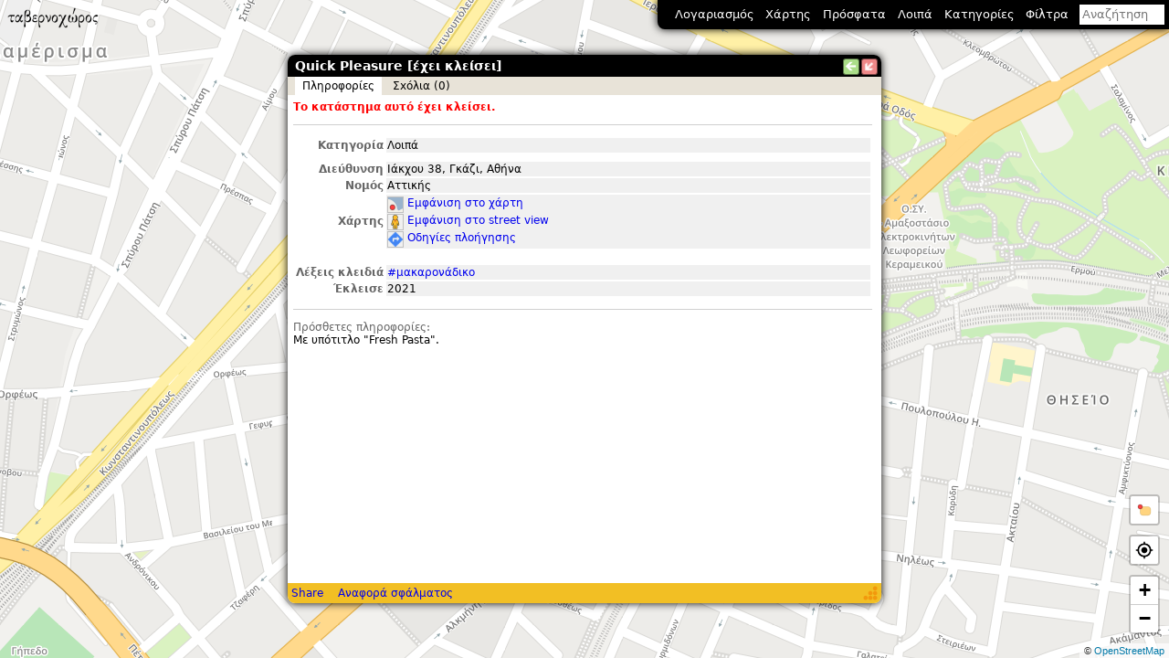

--- FILE ---
content_type: text/html; charset=utf-8
request_url: https://www.tavernoxoros.gr/?p=t45188
body_size: 6789
content:
<!DOCTYPE html PUBLIC "-//W3C//DTD XHTML 1.1//EN" "http://www.w3.org/TR/xhtml11/DTD/xhtml11.dtd">
<html xmlns="http://www.w3.org/1999/xhtml">
	<head>
		<meta charset="utf-8"/>
		<meta name="viewport" content="width=device-width, initial-scale=1, user-scalable=no" />
		<meta name="keywords" content="ταβέρνα, ταβέρνες, εστιατόρια, ψαροταβέρνες, γυράδικα, γύρος, σουβλάκι, καντίνα, βρώμικο, μπουγάτσα, πατσάς, σουτζουκάκι, κοντοσούβλι, pizza, gourmet, φαγητό, αλητεία, Θεσσαλονίκη, χάρτης, κριτικές"/>
		<title>Quick Pleasure [έχει κλείσει] • ταβερνοχώρος</title>
		<meta name="description" content="Λοιπά • Ιάκχου 38, Γκάζι, Αθήνα • Με υπότιτλο &quot;Fresh Pasta&quot;."/>
		<meta property="og:image" content="graphics/fork_knife-256.png"/>
		<link rel="manifest" href="/action/manifest"/>
		<link rel="search" type="application/opensearchdescription+xml" title="ταβερνοχώρος" href="/action/opensearch"/>
		<meta name="theme-color" content="#000"/>
		<meta name="apple-mobile-web-app-capable" content="yes">
		<link rel="apple-touch-icon-precomposed" href="graphics/fork_knife-128.png">
		<meta name="msapplication-TileImage" content="graphics/fork_knife-256.png">
		<meta name="format-detection" content="telephone=no">
		
		<link rel="stylesheet" href="tx.css"/>
		<style id="req-style">[data-req],[data-req2]{display:none!important}</style>
		<script>
			initial_title="ταβερνοχώρος";
			_user_entry_status_values=[{"id":0,"name":"Δεν έχω άποψη"},{"id":1,"name":"Έχω πάει + θέλω να ξαναπάω"},{"id":2,"name":"Έχω πάει + θα μπορούσα να ξαναπάω"},{"id":3,"name":"Έχω πάει + δεν θα ξαναπάω"},{"id":4,"name":"Δεν έχω πάει + θέλω να πάω"},{"id":5,"name":"Δεν έχω πάει + θα μπορούσα να πάω"},{"id":6,"name":"Δεν έχω πάει + δεν θέλω να πάω"}];
			google_api_key="AIzaSyA-u5PP-M1W2QD9k_8zuN2Sd8fCKrsFG0s";
			google_oauth2_client_id="1035290190391-rmsb498njn00kugprf5k2lvgpc4m2i52.apps.googleusercontent.com";
			facebook_app_id="1998729493673754";
			sid="RA5kdwQKwqSl+7/aQStjCSQI";
			is_mobile=false;
		</script>
		<script src="txlib.js" defer="defer"></script>
		<script src="tx.js" defer="defer"></script>
		<link rel="prefetch" href="graphics/external-link-2x.png"/>
		<link rel="prefetch" href="graphics/external-link-mailto.png"/>
		<link rel="prefetch" href="graphics/icons2-2x.png"/>
		<link rel="prefetch" href="graphics/directions-2x.png"/>
		<link rel="prefetch" href="graphics/map-2x.png"/>
		<link rel="prefetch" href="graphics/street_view_scout5-2x.png"/>
		<link rel="prefetch" href="graphics/img-overlay-2-2x.png"/>

	</head>
	<body data-loggedin="0">
		<noscript>
			<div class="fullscreen" style="background-color:#ffffff; z-index:32;">
				Η ιστοσελίδα αυτή χρησιμοποιεί JavaScript που δεν υποστηρίζεται από τον browser σας ή έχετε απενεργοποιήσει τη σχετική επιλογή.
				<div style="margin:2ex 0;">
	Υποστηρίζονται οι παρακάτω εκδόσεις των browser ή νεότερες:
	<ul style="margin:0px; padding-left:1em; list-style-position:inside;">
		<li>Firefox (τελευταία έκδοση)</li>
		<li>Google Chrome (τελευταία έκδοση)</li>
		<li>Microsoft Edge (τελευταία έκδοση)</li>
		<li>Safari 11</li>
	</ul>
	Προτείνεται η χρήση του <a rel="noopener" href="https://www.mozilla.com/firefox/">Firefox</a>.<br/>
	Εναλλακτικά, μπορείτε να πλοηγηθείτε στην ιστοσελίδα μέσω της <a href="?js=0">ελαφριάς έκδοσης</a>.
</div>

				JavaScript must be enabled in order to use this website.
			</div>
		</noscript>
		<div id="splash" class="loading-page" style="background-color:#fff; z-index:16;"></div>
		<div id="audio-note-bar">
			<div class="status-icon"><span class="mic"></span><span class="loading"></span></div>
			<div class="text">
				<span class="time"></span>
				<span class="msg"></span>
			</div>
			<button class="cancel"></button>
			<button class="pause"></button>
			<button class="stop"></button>
		</div>
		<div id="mainpane">
			<div class="map-pane">
				<div id="map" class="noselection fullscreen"></div>
				<div class="txlogo"></div>
				
				<div class="choose-loc-on-map">
					<div class="frame">
						<div class="msg">Επίλεξε την τοποθεσία του καταστήματος στο χάρτη</div>
						<div class="buttons">
							<a class="btn-cancel">Άκυρο</a>
							<button class="btn-ok">Εντάξει</button>
						</div>
					</div>
				</div>
				<div class="marker-center"></div>
			</div>
			<div id="infobox" class="busy">
				<div id="infoboxh">
					<div id="infoboxt" class="noselection"><span class="title"></span></div>
					<div id="button_l" class="button" title="Μετάβαση στη προηγούμενη σελίδα" onclick="history.back()"></div>
					<div id="button_x" class="button" title="Ελαχιστοποίηση" onclick="tx.infobox_minimize()"></div>
				</div>
				<div id="infoboxm">
					<div id="infoboxc"></div>
					<div class="loading-page"></div>
				</div>
				<div id="infoboxs">
					<div class="buttons">
						<a class="share-permalink-btn">Share</a>
						<a id="report_error" rel="nofollow" onclick="return false">Αναφορά σφάλματος</a>
					</div>
					<div id="infoboxse" class="noselection"></div>
				</div>
				<div id="infoboxo" class="fullscreen blank"></div>
			</div>
			<div id="main_menu" class="noselection">
				<div id="menu_userT" class="menu_target"><span class="user">Λογαριασμός</span><span class="username user-white"></span><span data-counter="total" data-count="0"></span></div>
				<div id="menu_mapTypeT" class="menu_target">Χάρτης</div>
				<div id="menu_recentT" class="menu_target">Πρόσφατα</div>
				<div id="menu_loipaT" class="menu_target">Λοιπά</div>
				<div id="menu_categoriesT" class="menu_target">Κατηγορίες</div>
				<div id="menu_filtersT" class="menu_target">Φίλτρα</div>
				<div id="menu_searchT" class="menu_target notaptoggle">
					<form id="searchform" onsubmit="return false;" action=""><div class="autocompleter"><input id="searchbox" name="q" class="menu_focus" placeholder="Αναζήτηση" type="search"/></div><div class="x"></div></form>
				</div>
				<div id="menu_user" class="menu auto">
					<div class="menu_closeOnClick" data-loggedin="0" onclick="tx.infobox_browse('signup')">Εγγραφή</div>
					<div class="menu_closeOnClick" data-loggedin="0" onclick="tx.infobox_browse('x/login')">Σύνδεση</div>
					<div class="menu_closeOnClick" data-loggedin="1" onclick="tx.infobox_browse('u'+tx.get_user_id())">Προφίλ</div>
					<div class="menu_closeOnClick" data-loggedin="1" onclick="tx.infobox_browse('x/preferences')">Διαχείριση λογαριασμού</div>
					<div class="menu_closeOnClick" data-req="edit_entries propose_entry_edits" onclick="tx.infobox_browse('x/new_entry_0')">Νέο κατάστημα</div>
					<div class="menu_closeOnClick" data-req="edit_entries propose_entry_edits" onclick="tx.infobox_browse('x/new_entry_1')">Νέα αλυσίδα</div>
					<div class="menu_closeOnClick" data-req="manage_users" onclick="tx.infobox_browse('x/manage_users')">Διαχείριση χρηστών</div>
					<div class="menu_closeOnClick" data-req="edit_invites" onclick="tx.infobox_browse('x/invites')">Προσκλήσεις</div>
					<div class="menu_closeOnClick" data-req="edit_comments" onclick="tx.infobox_browse('x/comments_moderation')">Σχόλια προς έγκριση<span data-counter="comments_moderation" data-count="0"></span></div>
					<div class="menu_closeOnClick" data-req="edit_images" onclick="tx.infobox_browse('x/images_moderation')">Εικόνες προς έγκριση<span data-counter="images_moderation" data-count="0"></span></div>
					<div class="menu_closeOnClick" data-req="propose_entry_edits" onclick="tx.infobox_browse('x/pending_edits')">Αλλαγές προς έγκριση<span data-counter="pending_edits" data-count="0"></span></div>
					<div class="menu_closeOnClick" data-req="propose_entry_edits" onclick="tx.infobox_browse('x/pending_entries')">Καταστήματα σε αναμονή<span data-counter="pending_entries" data-count="0" class="secondary"></span></div>
					<div class="menu_closeOnClick" data-req="edit_entries" onclick="tx.infobox_browse('x/entries_pending_closure')">Καταστήματα προς κλείσιμο<span data-counter="entries_pending_closure" data-count="0"></span></div>
					<div class="menu_closeOnClick" data-req="edit_audio_notes" onclick="tx.infobox_browse('x/audio_notes')">Ηχητικές σημειώσεις<span data-counter="audio_notes" data-count="0"></span></div>
					<div class="menu_closeOnClick" data-req="create_gps_tracks" onclick="tx.infobox_browse('x/gps_tracks')">Καταγεγραμμένες διαδρομές</div>
					<div class="menu_closeOnClick" data-req="propose_entry_edits" onclick="tx.infobox_browse('x/my_edits')">Οι πρόσφατες αλλαγές μου</div>
					<div class="menu_closeOnClick" data-req="edit_entries" onclick="tx.infobox_browse('x/street_view_unavailable')">Εξαφανισθέντα street view<span data-counter="street_view_unavailable" data-count="0"></span></div>
					<div class="menu_closeOnClick" data-req="edit_entries" onclick="tx.infobox_browse('x/etable')">e-table<span data-counter="etable" data-count="0"></span></div>
					<div class="menu_closeOnClick" data-req="edit_comments" onclick="tx.infobox_browse('x/selected_comments')">Επιλεγμένα σχόλια</div>
				</div>
				<div id="menu_mapType" class="menu auto">
					<div class="menu_closeOnClick menu_option" data-set-map-type="roadmap">Οδικός</div>
					<div class="menu_closeOnClick menu_option" data-set-map-type="google:roadmap" data-req="edit_entries">Οδικός (Google Maps)</div>
					<div class="menu_closeOnClick menu_option" data-set-map-type="google:satellite" data-req="edit_entries">Δορυφορικός</div>
					<div class="menu_closeOnClick menu_option" data-set-map-type="google:hybrid" data-req="propose_new_entries">Δορυφορικός + οδικός</div>
					<div class="menu_closeOnClick menu_option" data-set-map-type="google:terrain" data-req="edit_entries">Εδαφικός</div>
					<div class="menu_closeOnClick menu_option" data-set-map-type="OSM:osm-carto">Οδικός (OSM-carto)</div>
					<div class="menu_closeOnClick menu_option" data-set-map-type="blank">Κενός</div>
					<div class="separator"></div>
					<div class="menu_closeOnClick menu_checkbox" onclick="tx.propose_new_entry()">Προσθήκη νέου καταστήματος</div>
					<div class="menu_closeOnClick menu_checkbox" data-layer="rg" onclick="tx.toggle_layer(this)" data-req="edit_entries">Στόχοι</div>
					<div class="menu_closeOnClick menu_checkbox" data-req="edit_entries" onclick="tx.reset_gmaps()">Reset Google Maps</div>
				</div>
				<div id="menu_recent" class="menu auto">
					<div class="menu_closeOnClick" onclick="tx.infobox_browse('x/recent_entries')">Καταστήματα</div>
					<div class="menu_closeOnClick" onclick="tx.infobox_browse('x/recent_images')">Εικόνες</div>
					<div class="menu_closeOnClick" onclick="tx.infobox_browse('x/recent_comments')">Σχόλια</div>
					<div class="menu_closeOnClick" data-req="propose_entry_edits" data-req2="view_admin_fields" onclick="tx.infobox_browse('x/recent_edits')">Αλλαγές</div>
					<div class="menu_closeOnClick" data-req="propose_entry_edits" data-req2="perform_entry_checks" onclick="tx.infobox_browse('x/recent_checks')">Έλεγχοι</div>
				</div>
				<div id="menu_loipa" class="menu auto">
					<div class="menu_closeOnClick" onclick="tx.infobox_browse('u/welcome')">Αρχική σελίδα</div>
					<div class="menu_closeOnClick" onclick="tx.infobox_browse('x/random_images')">Τυχαίες εικόνες</div>
					<div class="menu_closeOnClick" onclick="tx.infobox_browse('u/vintage')">Ερωτήσεις ιστορικού ενδιαφέροντος</div>
					<div class="separator"></div>
					<div class="menu_closeOnClick" onclick="tx.infobox_browse('u/legal')">Νομικά</div>
					<div class="menu_closeOnClick" onclick="tx.infobox_browse('u/about')">Περί συντελεστών</div>
					<div class="separator"></div>
					<div class="menu_closeOnClick" onclick="tx.infobox_browse('u/rules')">Κανόνες σχολίων</div>
					<div class="menu_closeOnClick" onclick="tx.infobox_browse('u/swreq')">Απαιτήσεις λογισμικού</div>
					<div class="menu_closeOnClick" onclick="tx.infobox_browse('x/contact_form')">Επικοινωνία</div>
				</div>
				<div id="menu_categories" class="menu auto">
					
						<div class="menu_checkbox category" data-cat="1" onclick="tx.toggle_category(1)">
							<div class="text">Ταβέρνα</div>
							<div class="menu-item-right" onclick="tx.select_only_category(1); event.stopPropagation()">(<a>μόνο</a>)</div>
						</div>
					
						<div class="menu_checkbox category" data-cat="2" onclick="tx.toggle_category(2)">
							<div class="text">Εστιατόριο</div>
							<div class="menu-item-right" onclick="tx.select_only_category(2); event.stopPropagation()">(<a>μόνο</a>)</div>
						</div>
					
						<div class="menu_checkbox category" data-cat="4" onclick="tx.toggle_category(4)">
							<div class="text">Ψαροταβέρνα</div>
							<div class="menu-item-right" onclick="tx.select_only_category(4); event.stopPropagation()">(<a>μόνο</a>)</div>
						</div>
					
						<div class="menu_checkbox category" data-cat="15" onclick="tx.toggle_category(15)">
							<div class="text">Καφενείο</div>
							<div class="menu-item-right" onclick="tx.select_only_category(15); event.stopPropagation()">(<a>μόνο</a>)</div>
						</div>
					
						<div class="menu_checkbox category" data-cat="5" onclick="tx.toggle_category(5)">
							<div class="text">Ψητοπωλείο</div>
							<div class="menu-item-right" onclick="tx.select_only_category(5); event.stopPropagation()">(<a>μόνο</a>)</div>
						</div>
					
						<div class="menu_checkbox category" data-cat="12" onclick="tx.toggle_category(12)">
							<div class="text">Γυράδικο</div>
							<div class="menu-item-right" onclick="tx.select_only_category(12); event.stopPropagation()">(<a>μόνο</a>)</div>
						</div>
					
						<div class="menu_checkbox category" data-cat="10" onclick="tx.toggle_category(10)">
							<div class="text">Πιτσαρία</div>
							<div class="menu-item-right" onclick="tx.select_only_category(10); event.stopPropagation()">(<a>μόνο</a>)</div>
						</div>
					
						<div class="menu_checkbox category" data-cat="17" onclick="tx.toggle_category(17)">
							<div class="text">Φούρνος-Ζαχαροπλαστείο</div>
							<div class="menu-item-right" onclick="tx.select_only_category(17); event.stopPropagation()">(<a>μόνο</a>)</div>
						</div>
					
						<div class="menu_checkbox category" data-cat="13" onclick="tx.toggle_category(13)">
							<div class="text">Μπουγατσατζίδικο-Τοστάδικο-Κρεπερί</div>
							<div class="menu-item-right" onclick="tx.select_only_category(13); event.stopPropagation()">(<a>μόνο</a>)</div>
						</div>
					
						<div class="menu_checkbox category" data-cat="8" onclick="tx.toggle_category(8)">
							<div class="text">Μεζεδοπωλείο</div>
							<div class="menu-item-right" onclick="tx.select_only_category(8); event.stopPropagation()">(<a>μόνο</a>)</div>
						</div>
					
						<div class="menu_checkbox category" data-cat="16" onclick="tx.toggle_category(16)">
							<div class="text">Bar-Restaurant</div>
							<div class="menu-item-right" onclick="tx.select_only_category(16); event.stopPropagation()">(<a>μόνο</a>)</div>
						</div>
					
						<div class="menu_checkbox category" data-cat="3" onclick="tx.toggle_category(3)">
							<div class="text">Ξένο</div>
							<div class="menu-item-right" onclick="tx.select_only_category(3); event.stopPropagation()">(<a>μόνο</a>)</div>
						</div>
					
						<div class="menu_checkbox category" data-cat="7" onclick="tx.toggle_category(7)">
							<div class="text">Μαγειρείο</div>
							<div class="menu-item-right" onclick="tx.select_only_category(7); event.stopPropagation()">(<a>μόνο</a>)</div>
						</div>
					
						<div class="menu_checkbox category" data-cat="6" onclick="tx.toggle_category(6)">
							<div class="text">Μπυραρία</div>
							<div class="menu-item-right" onclick="tx.select_only_category(6); event.stopPropagation()">(<a>μόνο</a>)</div>
						</div>
					
						<div class="menu_checkbox category" data-cat="11" onclick="tx.toggle_category(11)">
							<div class="text">Fast food</div>
							<div class="menu-item-right" onclick="tx.select_only_category(11); event.stopPropagation()">(<a>μόνο</a>)</div>
						</div>
					
						<div class="menu_checkbox category" data-cat="14" onclick="tx.toggle_category(14)">
							<div class="text">Βρώμικο</div>
							<div class="menu-item-right" onclick="tx.select_only_category(14); event.stopPropagation()">(<a>μόνο</a>)</div>
						</div>
					
						<div class="menu_checkbox category" data-cat="9" onclick="tx.toggle_category(9)">
							<div class="text">Πατσατζίδικο</div>
							<div class="menu-item-right" onclick="tx.select_only_category(9); event.stopPropagation()">(<a>μόνο</a>)</div>
						</div>
					
						<div class="menu_checkbox category" data-cat="18" onclick="tx.toggle_category(18)">
							<div class="text">Λοιπά</div>
							<div class="menu-item-right" onclick="tx.select_only_category(18); event.stopPropagation()">(<a>μόνο</a>)</div>
						</div>
					
					<div class="separator"></div>
					<div class="menu_closeOnClick menu_checkbox" onclick="tx.select_all_categories()">Όλες</div>
					<div class="menu_closeOnClick menu_checkbox" onclick="tx.deselect_all_categories()">Καμία</div>
				</div>
				<div id="menu_filters" class="menu auto">
					<div class="menu_checkbox" data-filter="24" onclick="tx.toggle_filter(this)">Μόνο όσα το ξενυχτάνε</div>
					<div class="menu_checkbox" data-filter="out" onclick="tx.toggle_filter(this)">Μόνο όσα έχουν εξωτερικά τραπέζια</div>
					<div class="menu_checkbox" data-filter="del" onclick="tx.toggle_filter(this)">Μόνο όσα κάνουν διανομή κατ' οίκον</div>
					<div class="menu_checkbox" data-filter="music" onclick="tx.toggle_filter(this)">Μόνο όσα έχουν ζωντανή μουσική</div>
					<div class="menu_checkbox" data-filter="amea" onclick="tx.toggle_filter(this)">Προσβασιμότητα για ΑμΕΑ</div>
					<div class="menu_checkbox" data-filter="nonsmoking" onclick="tx.toggle_filter(this)">Μόνο όσα δεν επιτρέπουν το κάπνισμα</div>
					<div class="menu_checkbox" data-filter="has_data" onclick="tx.toggle_filter(this)">Έχει σχόλια ή εικόνες</div>
					<div class="menu_checkbox" data-filter="new" onclick="tx.toggle_filter(this)">Νέα καταστήματα (6 μηνών)</div>
					<div class="separator"></div>
					<div class="menu_checkbox" data-filter="closed" onclick="tx.toggle_filter(this)">Nεκροταφείο ταβερνοχώρου</div>
					<div class="menu_checkbox" data-filter="approx" data-req="propose_entry_edits" onclick="tx.toggle_filter(this)">Μόνο τα μη ακριβή σημεία</div>
					<div class="menu_checkbox last_check_filter" data-req="propose_entry_edits" onclick="tx.toggle_last_check()">Δεν έχουν ελεγχθεί πρόσφατα<span class="menu-item-right">(<a class="value" onclick="tx.prompt_last_check_min_value();event.stopPropagation()"></a>)</span></div>
					<div class="separator" data-loggedin="1"></div>
					<div class="menu_checkbox" data-filter="status-1" data-loggedin="1" onclick="tx.toggle_filter(this)">Έχω πάει + θέλω να ξαναπάω</div>
					<div class="menu_checkbox" data-filter="status-2" data-loggedin="1" onclick="tx.toggle_filter(this)">Έχω πάει + θα μπορούσα να ξαναπάω</div>
					<div class="menu_checkbox" data-filter="status-3" data-loggedin="1" onclick="tx.toggle_filter(this)">Έχω πάει + δεν θα ξαναπάω</div>
					<div class="menu_checkbox" data-filter="status-4" data-loggedin="1" onclick="tx.toggle_filter(this)">Δεν έχω πάει + θέλω να πάω</div>
					<div class="menu_checkbox" data-filter="status-5" data-loggedin="1" onclick="tx.toggle_filter(this)">Δεν έχω πάει + θα μπορούσα να πάω</div>
					<div class="menu_checkbox" data-filter="status-6" data-loggedin="1" onclick="tx.toggle_filter(this)">Δεν έχω πάει + δεν θέλω να πάω</div>
					<div class="menu_checkbox" data-filter="status-0" data-loggedin="1" onclick="tx.toggle_filter(this)">Δεν έχω άποψη</div>
				</div>
				<div id="menu_search" class="menu">
					<div id="searchresults"></div>
					<div class="loading-page"></div>
					<div class="collapse-search" onclick="tx.close_search()"></div>
				</div>
			</div>
			<div id="main-menu-overlay-burger"></div>
		</div>
		<div id="main-menu-overlay" class="fullscreen">
			<div class="drawer">
				<div class="top">
					<div class="item txlogo"></div>
					<div class="item" data-loggedin="0" onclick="tx.infobox_browse('x/login')"><div class="text">Σύνδεση</div></div>
					<div class="item" data-loggedin="0" onclick="tx.infobox_browse('signup')"><div class="text">Εγγραφή</div></div>
					<div class="item user" data-loggedin="1" onclick="tx.infobox_browse('u'+tx.get_user_id())"><div class="text user-white"></div></div>
					<div class="item" data-loggedin="1" onclick="tx.infobox_browse('x/preferences')"><div class="text">Διαχείριση λογαριασμού</div></div>
				</div>
				<div class="separator"></div>
				<div class="submenu" data-submenu="root">
					<div class="item" data-submenu="map"><div class="text">Χάρτης</div></div>
					<div class="item" data-submenu="recent"><div class="text">Πρόσφατα</div></div>
					<div class="item" data-submenu="misc"><div class="text">Λοιπά</div></div>
					<div class="item" data-submenu="categories"><div class="text">Κατηγορίες</div></div>
					<div class="item" data-submenu="filters"><div class="text">Φίλτρα</div></div>
					<div class="item" data-submenu="txadmin" data-req="edit_comments edit_entries edit_invites manage_users perform_entry_checks propose_entry_edits"><div class="text">Διαχείριση</div><span data-counter="total" data-count="0"></span></div>
				</div>
				<div class="submenu" data-submenu="map">
					<div class="item back" data-submenu="root"><div class="text">Χάρτης</div></div>
					<div class="item option" data-set-map-type="roadmap"><div class="text">Οδικός</div></div>
					<div class="item option" data-set-map-type="google:roadmap" data-req="edit_entries"><div class="text">Οδικός (Google Maps)</div></div>
					<div class="item option" data-set-map-type="google:satellite" data-req="edit_entries"><div class="text">Δορυφορικός</div></div>
					<div class="item option" data-set-map-type="google:hybrid" data-req="propose_new_entries"><div class="text">Δορυφορικός + οδικός</div></div>
					<div class="item option" data-set-map-type="google:terrain" data-req="edit_entries"><div class="text">Εδαφικός</div></div>
					<div class="item option" data-set-map-type="OSM:osm-carto"><div class="text">Οδικός (OSM-carto)</div></div>
					<div class="item option" data-set-map-type="blank"><div class="text">Κενός</div></div>
					<div class="separator"></div>
					<div class="item" onclick="tx.propose_new_entry()"><div class="text">Προσθήκη νέου καταστήματος</div></div>
					<div class="item checkbox" data-layer="rg" onclick="tx.toggle_layer(this)" data-req="edit_entries"><div class="text">Στόχοι</div></div>
					<div class="item" data-req="edit_entries" onclick="tx.reset_gmaps()"><div class="text">Reset Google Maps</div></div>
				</div>
				<div class="submenu" data-submenu="recent">
					<div class="item back" data-submenu="root"><div class="text">Πρόσφατα</div></div>
					<div class="item" onclick="tx.infobox_browse('x/recent_entries')"><div class="text">Καταστήματα</div></div>
					<div class="item" onclick="tx.infobox_browse('x/recent_images')"><div class="text">Εικόνες</div></div>
					<div class="item" onclick="tx.infobox_browse('x/recent_comments')"><div class="text">Σχόλια</div></div>
					<div data-req="propose_entry_edits"><div class="item" data-req="propose_entry_edits" data-req2="view_admin_fields" onclick="tx.infobox_browse('x/recent_edits')"><div class="text">Αλλαγές</div></div></div>
					<div class="item" data-req="propose_entry_edits" data-req2="perform_entry_checks" onclick="tx.infobox_browse('x/recent_checks')"><div class="text">Έλεγχοι</div></div>
				</div>
				<div class="submenu" data-submenu="misc">
					<div class="item back" data-submenu="root"><div class="text">Λοιπά</div></div>
					<div class="item" onclick="tx.infobox_browse('u/welcome')"><div class="text">Αρχική σελίδα</div></div>
					<div class="item" onclick="tx.infobox_browse('x/random_images')"><div class="text">Τυχαίες εικόνες</div></div>
					<div class="item" onclick="tx.infobox_browse('u/vintage')"><div class="text">Ερωτήσεις ιστορικού ενδιαφέροντος</div></div>
					<div class="separator"></div>
					<div class="item" onclick="tx.infobox_browse('u/legal')"><div class="text">Νομικά</div></div>
					<div class="item" onclick="tx.infobox_browse('u/about')"><div class="text">Περί συντελεστών</div></div>
					<div class="separator"></div>
					<div class="item" onclick="tx.infobox_browse('u/rules')"><div class="text">Κανόνες σχολίων</div></div>
					<div class="item" onclick="tx.infobox_browse('u/swreq')"><div class="text">Απαιτήσεις λογισμικού</div></div>
					<div class="item" onclick="tx.infobox_browse('x/contact_form')"><div class="text">Επικοινωνία</div></div>
				</div>
				<div class="submenu" data-submenu="categories">
					<div class="item back" data-submenu="root"><div class="text">Κατηγορίες</div></div>
					
						<div class="item no-close checkbox category" data-cat="1" onclick="tx.toggle_category(1)">
							<div class="text">Ταβέρνα</div>
							<div class="menu-item-right" onclick="tx.select_only_category(1); event.stopPropagation()">(<a>μόνο</a>)</div>
						</div>
					
						<div class="item no-close checkbox category" data-cat="2" onclick="tx.toggle_category(2)">
							<div class="text">Εστιατόριο</div>
							<div class="menu-item-right" onclick="tx.select_only_category(2); event.stopPropagation()">(<a>μόνο</a>)</div>
						</div>
					
						<div class="item no-close checkbox category" data-cat="4" onclick="tx.toggle_category(4)">
							<div class="text">Ψαροταβέρνα</div>
							<div class="menu-item-right" onclick="tx.select_only_category(4); event.stopPropagation()">(<a>μόνο</a>)</div>
						</div>
					
						<div class="item no-close checkbox category" data-cat="15" onclick="tx.toggle_category(15)">
							<div class="text">Καφενείο</div>
							<div class="menu-item-right" onclick="tx.select_only_category(15); event.stopPropagation()">(<a>μόνο</a>)</div>
						</div>
					
						<div class="item no-close checkbox category" data-cat="5" onclick="tx.toggle_category(5)">
							<div class="text">Ψητοπωλείο</div>
							<div class="menu-item-right" onclick="tx.select_only_category(5); event.stopPropagation()">(<a>μόνο</a>)</div>
						</div>
					
						<div class="item no-close checkbox category" data-cat="12" onclick="tx.toggle_category(12)">
							<div class="text">Γυράδικο</div>
							<div class="menu-item-right" onclick="tx.select_only_category(12); event.stopPropagation()">(<a>μόνο</a>)</div>
						</div>
					
						<div class="item no-close checkbox category" data-cat="10" onclick="tx.toggle_category(10)">
							<div class="text">Πιτσαρία</div>
							<div class="menu-item-right" onclick="tx.select_only_category(10); event.stopPropagation()">(<a>μόνο</a>)</div>
						</div>
					
						<div class="item no-close checkbox category" data-cat="17" onclick="tx.toggle_category(17)">
							<div class="text">Φούρνος-Ζαχαροπλαστείο</div>
							<div class="menu-item-right" onclick="tx.select_only_category(17); event.stopPropagation()">(<a>μόνο</a>)</div>
						</div>
					
						<div class="item no-close checkbox category" data-cat="13" onclick="tx.toggle_category(13)">
							<div class="text">Μπουγατσατζίδικο-Τοστάδικο-Κρεπερί</div>
							<div class="menu-item-right" onclick="tx.select_only_category(13); event.stopPropagation()">(<a>μόνο</a>)</div>
						</div>
					
						<div class="item no-close checkbox category" data-cat="8" onclick="tx.toggle_category(8)">
							<div class="text">Μεζεδοπωλείο</div>
							<div class="menu-item-right" onclick="tx.select_only_category(8); event.stopPropagation()">(<a>μόνο</a>)</div>
						</div>
					
						<div class="item no-close checkbox category" data-cat="16" onclick="tx.toggle_category(16)">
							<div class="text">Bar-Restaurant</div>
							<div class="menu-item-right" onclick="tx.select_only_category(16); event.stopPropagation()">(<a>μόνο</a>)</div>
						</div>
					
						<div class="item no-close checkbox category" data-cat="3" onclick="tx.toggle_category(3)">
							<div class="text">Ξένο</div>
							<div class="menu-item-right" onclick="tx.select_only_category(3); event.stopPropagation()">(<a>μόνο</a>)</div>
						</div>
					
						<div class="item no-close checkbox category" data-cat="7" onclick="tx.toggle_category(7)">
							<div class="text">Μαγειρείο</div>
							<div class="menu-item-right" onclick="tx.select_only_category(7); event.stopPropagation()">(<a>μόνο</a>)</div>
						</div>
					
						<div class="item no-close checkbox category" data-cat="6" onclick="tx.toggle_category(6)">
							<div class="text">Μπυραρία</div>
							<div class="menu-item-right" onclick="tx.select_only_category(6); event.stopPropagation()">(<a>μόνο</a>)</div>
						</div>
					
						<div class="item no-close checkbox category" data-cat="11" onclick="tx.toggle_category(11)">
							<div class="text">Fast food</div>
							<div class="menu-item-right" onclick="tx.select_only_category(11); event.stopPropagation()">(<a>μόνο</a>)</div>
						</div>
					
						<div class="item no-close checkbox category" data-cat="14" onclick="tx.toggle_category(14)">
							<div class="text">Βρώμικο</div>
							<div class="menu-item-right" onclick="tx.select_only_category(14); event.stopPropagation()">(<a>μόνο</a>)</div>
						</div>
					
						<div class="item no-close checkbox category" data-cat="9" onclick="tx.toggle_category(9)">
							<div class="text">Πατσατζίδικο</div>
							<div class="menu-item-right" onclick="tx.select_only_category(9); event.stopPropagation()">(<a>μόνο</a>)</div>
						</div>
					
						<div class="item no-close checkbox category" data-cat="18" onclick="tx.toggle_category(18)">
							<div class="text">Λοιπά</div>
							<div class="menu-item-right" onclick="tx.select_only_category(18); event.stopPropagation()">(<a>μόνο</a>)</div>
						</div>
					
					<div class="separator"></div>
					<div class="item checkbox" onclick="tx.select_all_categories()"><div class="text">Όλες</div></div>
					<div class="item checkbox" onclick="tx.deselect_all_categories()"><div class="text">Καμία</div></div>
				</div>
				<div class="submenu" data-submenu="filters">
					<div class="item back" data-submenu="root"><div class="text">Φίλτρα</div></div>
					<div class="item no-close checkbox" data-filter="24" onclick="tx.toggle_filter(this)"><div class="text">Μόνο όσα το ξενυχτάνε</div></div>
					<div class="item no-close checkbox" data-filter="out" onclick="tx.toggle_filter(this)"><div class="text">Μόνο όσα έχουν εξωτερικά τραπέζια</div></div>
					<div class="item no-close checkbox" data-filter="del" onclick="tx.toggle_filter(this)"><div class="text">Μόνο όσα κάνουν διανομή κατ' οίκον</div></div>
					<div class="item no-close checkbox" data-filter="music" onclick="tx.toggle_filter(this)"><div class="text">Μόνο όσα έχουν ζωντανή μουσική</div></div>
					<div class="item no-close checkbox" data-filter="amea" onclick="tx.toggle_filter(this)"><div class="text">Προσβασιμότητα για ΑμΕΑ</div></div>
					<div class="item no-close checkbox" data-filter="nonsmoking" onclick="tx.toggle_filter(this)"><div class="text">Μόνο όσα δεν επιτρέπουν το κάπνισμα</div></div>
					<div class="item no-close checkbox" data-filter="has_data" onclick="tx.toggle_filter(this)"><div class="text">Έχει σχόλια ή εικόνες</div></div>
					<div class="item no-close checkbox" data-filter="new" onclick="tx.toggle_filter(this)"><div class="text">Νέα καταστήματα (6 μηνών)</div></div>
					<div class="separator"></div>
					<div class="item no-close checkbox" data-filter="closed" onclick="tx.toggle_filter(this)"><div class="text">Nεκροταφείο ταβερνοχώρου</div></div>
					<div class="item no-close checkbox" data-filter="approx" data-req="propose_entry_edits" onclick="tx.toggle_filter(this)"><div class="text">Μόνο τα μη ακριβή σημεία</div></div>
					<div class="item no-close checkbox last_check_filter" data-req="propose_entry_edits" onclick="tx.toggle_last_check()"><div class="text">Δεν έχουν ελεγχθεί πρόσφατα</div><div class="menu-item-right">(<a class="value" onclick="tx.prompt_last_check_min_value();event.stopPropagation()"></a>)</div></div>
					<div class="separator" data-loggedin="1"></div>
					<div class="item no-close checkbox" data-filter="status-1" data-loggedin="1" onclick="tx.toggle_filter(this)"><div class="text">Έχω πάει + θέλω να ξαναπάω</div></div>
					<div class="item no-close checkbox" data-filter="status-2" data-loggedin="1" onclick="tx.toggle_filter(this)"><div class="text">Έχω πάει + θα μπορούσα να ξαναπάω</div></div>
					<div class="item no-close checkbox" data-filter="status-3" data-loggedin="1" onclick="tx.toggle_filter(this)"><div class="text">Έχω πάει + δεν θα ξαναπάω</div></div>
					<div class="item no-close checkbox" data-filter="status-4" data-loggedin="1" onclick="tx.toggle_filter(this)"><div class="text">Δεν έχω πάει + θέλω να πάω</div></div>
					<div class="item no-close checkbox" data-filter="status-5" data-loggedin="1" onclick="tx.toggle_filter(this)"><div class="text">Δεν έχω πάει + θα μπορούσα να πάω</div></div>
					<div class="item no-close checkbox" data-filter="status-6" data-loggedin="1" onclick="tx.toggle_filter(this)"><div class="text">Δεν έχω πάει + δεν θέλω να πάω</div></div>
					<div class="item no-close checkbox" data-filter="status-0" data-loggedin="1" onclick="tx.toggle_filter(this)"><div class="text">Δεν έχω άποψη</div></div>
				</div>
				<div class="submenu" data-submenu="txadmin">
					<div class="item back" data-submenu="root"><div class="text">Διαχείριση</div></div>
					<div class="item" data-req="edit_entries propose_entry_edits" onclick="tx.infobox_browse('x/new_entry_0')"><div class="text">Νέο κατάστημα</div></div>
					<div class="item" data-req="edit_entries" onclick="tx.infobox_browse('x/new_entry_1')"><div class="text">Νέα αλυσίδα</div></div>
					<div class="item" data-req="manage_users" onclick="tx.infobox_browse('x/manage_users')"><div class="text">Διαχείριση χρηστών</div></div>
					<div class="item" data-req="edit_invites" onclick="tx.infobox_browse('x/invites')"><div class="text">Προσκλήσεις</div></div>
					<div class="item" data-req="edit_comments" onclick="tx.infobox_browse('x/comments_moderation')"><div class="text">Σχόλια προς έγκριση</div><span data-counter="comments_moderation" data-count="0"></span></div>
					<div class="item" data-req="edit_images" onclick="tx.infobox_browse('x/images_moderation')"><div class="text">Εικόνες προς έγκριση</div><span data-counter="images_moderation" data-count="0"></span></div>
					<div class="item" data-req="propose_entry_edits" onclick="tx.infobox_browse('x/pending_edits')"><div class="text">Αλλαγές προς έγκριση</div><span data-counter="pending_edits" data-count="0"></span></div>
					<div class="item" data-req="propose_entry_edits" onclick="tx.infobox_browse('x/pending_entries')"><div class="text">Καταστήματα σε αναμονή</div><span data-counter="pending_entries" data-count="0" class="secondary"></span></div>
					<div class="item" data-req="edit_entries" onclick="tx.infobox_browse('x/entries_pending_closure')"><div class="text">Καταστήματα προς κλείσιμο</div><span data-counter="entries_pending_closure" data-count="0"></span></div>
					<div class="item" data-req="edit_audio_notes" onclick="tx.infobox_browse('x/audio_notes')"><div class="text">Ηχητικές σημειώσεις</div><span data-counter="audio_notes" data-count="0"></span></div>
					<div class="item" data-req="create_gps_tracks" onclick="tx.infobox_browse('x/gps_tracks')"><div class="text">Καταγεγραμμένες διαδρομές</div></div>
					<div class="item" data-req="propose_entry_edits" onclick="tx.infobox_browse('x/my_edits')"><div class="text">Οι πρόσφατες αλλαγές μου</div></div>
					<div class="item" data-req="edit_entries" onclick="tx.infobox_browse('x/street_view_unavailable')"><div class="text">Εξαφανισθέντα street view</div><span data-counter="street_view_unavailable" data-count="0"></span></div>
					<div class="item" data-req="edit_entries" onclick="tx.infobox_browse('x/etable')"><div class="text">e-table</div><span data-counter="etable" data-count="0"></span></div>
					<div class="item" data-req="edit_comments" onclick="tx.infobox_browse('x/selected_comments')"><div class="text">Επιλεγμένα σχόλια</div></div>
					<div class="item checkbox show_admin_overlay" data-req="view_admin_boxes" onclick="tx.toggle_admin_overlay()"><div class="text">Κουμπιά ελέγχου</div></div>
				</div>
			</div>
		</div>
		<div id="street-view-overlay" class="fullscreen" style="display:none">
			<div class="street-view fullscreen"></div>
			<div class="crosshair fullscreen" data-req="edit_entries propose_entry_edits"></div>
		</div>
		<div id="image-overlay" class="fullscreen" tabindex="0">
			<div class="frame">
				<div class="image-pane">
					<div class="image-area"></div>
					<a onclick="return false" class="navigate prev"></a>
					<a onclick="return false" class="navigate next"></a>
					<div class="info"><div class="caption"></div><div class="user"><a class="user-white" data-username=""></a></div><div class="entry-name"><a class="entry-white" data-entry=""></a></div></div>
				</div>
				<div class="sidebar">
					<form class="edit-form">
						<input type="submit" style="display:none;">
						<div class="info">
							<div class="entry">
								<div class="header">
									<div class="name"><a data-entry=""></a></div>
									<div class="map" title="Εμφάνιση στο χάρτη"></div>
									<div class="closed"></div>
								</div>
								<div class="categories"></div>
								<div class="address"></div>
								<div class="prefecture"></div>
								<div><input class="onediting"/></div>
							</div>
							<div class="caption">
								<span class="noediting"></span><input name="caption" class="onediting"/>
								<div class="bbcode onediting"><label>BBCode στη λεζάντα: <input type="checkbox"/></label></div>
							</div>
							<div class="user"><a class="noediting" data-username=""></a><input class="onediting"/></div>
							<div class="foodmenu onediting"><label>Κατάλογος:<input type="checkbox"/></label></div>
							<div>
								<label class="onediting">
									Έγκριση:
									<select name="approval">
										<option value="0"></option>
										<option value="1">εγκρίθηκε</option>
										<option value="-1">απορρίφθηκε</option>
									</select>
								</label>
							</div>
							<div class="date"><time></time></div>
						</div>
						<div class="footer">
							<div><div class="onsubmitting"><div class="loading"></div></div></div>
							<div>
								<span class="btn-edit noediting" data-req="edit_images">[<a draggable="true">επεξεργασία</a>]</span>
								<span class="btn-submit-edit onediting nosubmitting" data-req="edit_images">[<a draggable="true">εντάξει</a>]</span>
								<span class="btn-cancel-edit onediting nosubmitting" data-req="edit_images">[<a draggable="true">άκυρο</a>]</span>
								<span class="btn-delete noediting" data-req="edit_images">[<a draggable="true">διαγραφή</a>]</span>
							</div>
							<div class="edit-ops">
								<span class="btn-a noediting" data-req="edit_images">[<a draggable="true">επεξεργασία εικόνας</a>]</span>
								<div class="busy"><div class="loading"></div></div>
							</div>
							<div class="moderation">
								<span class="btn-approve btn-a noediting" data-req="edit_images">[<a draggable="true">έγκριση</a>]</span>
								<span class="btn-reject btn-a noediting" data-req="edit_images">[<a draggable="true">απόρριψη</a>]</span>
							</div>
							<div><a class="share-permalink-btn">Share</a></div>
						</div>
					</form>
				</div>
			</div>
			<div class="toggle-sidebar-btn" data-req="edit_images"></div>
			<div class="close-btn"></div>
			<div class="insta-img" data-req="manage_social"><img/></div>
		</div>
		<div id="upload-overlay" class="fullscreen"><div class="close-btn"></div></div>
		<div id="image-editor-overlay" class="fullscreen"></div>
		<div id="snackbar" style="display:none"><div class="msg"></div><div class="action" data-caption=""></div></div>
		<div id="toast-overlay"></div>
		<div id="drag-overlay" class="fullscreen" style="display:none;"></div>
	</body>
	<!--
		ACHTUNG!
		ALLES TURISTEN UND NONTEKNISCHEN LOOKENPEEPERS!
		DAS KOMPUTERMASCHINE IST NICHT FÜR DER GEFINGERPOKEN UND MITTENGRABEN! ODERWISE IST EASY TO SCHNAPPEN DER SPRINGENWERK, BLOWENFUSEN UND POPPENCORKEN MIT SPITZENSPARKSEN.
		IST NICHT FÜR GEWERKEN BEI DUMMKOPFEN. DER RUBBERNECKEN SIGHTSEEREN KEEPEN DAS COTTONPICKEN HÄNDER IN DAS POCKETS MUSS.
		ZO RELAXEN UND WATSCHEN DER BLINKENLICHTEN.
	-->
</html>


--- FILE ---
content_type: text/plain; charset=utf-8
request_url: https://www.tavernoxoros.gr/action/infobox
body_size: 2489
content:
<script class="metadata" type="application/json">{"page":"t45188"}</script>
<script class="metadata" type="application/json">{"title":"Quick Pleasure [έχει κλείσει]"}</script>

<script class="metadata" type="application/json">{"entry":{"eid":45188,"etype":0,"name":"Quick Pleasure"},"meta_desc":"Λοιπά • Ιάκχου 38, Γκάζι, Αθήνα • Με υπότιτλο \"Fresh Pasta\"."}</script>

	<script class="metadata latlon" type="application/json">{"lat":37.9772604161642,"lon":23.7121680378914}</script>
	


<div class="tabs">
	<div class="tabs_page" data-tab-title="Πληροφορίες" data-tab-title-fixed="" data-tab-name="">
		







<script class="metadata_patch" type="application/json">{"title":"Quick Pleasure [έχει κλείσει]"}</script>

	
		<div class="closed bold">
		
			Το κατάστημα αυτό έχει κλείσει.
		
		</div>
	
	
	
	<div class="horizontal_line"></div>
	<table class="info-table" border="0">
		
		<tr class="field"><td>Κατηγορία</td><td>Λοιπά</td></tr>
		<tr class="field_separator"><td></td></tr>
		<tr class="field"><td>Διεύθυνση</td><td>Ιάκχου 38, Γκάζι, Αθήνα</td></tr>
		
		<tr class="field"><td>Νομός</td><td>Αττικής</td></tr>
		<tr class="field"><td>Χάρτης</td>
			<td>
				
				
					<div class="map-action">
						<a draggable="true" onclick="tx.infobox_zoom_on_map(this)">
							<img src="graphics/map-2x.png" width="16" class="map" title="Εμφάνιση στο χάρτη"/>Εμφάνιση στο χάρτη
						</a>
					</div>
					
						<div class="map-action">
							<a href="?p=t45188&sv=37.977209|23.712198|336.9|-6.2|1|Szbtj3ari46ZfYqltVNB5Q" onclick="tx.show_street_view({&quot;heading&quot;:336.9,&quot;lat&quot;:37.977209,&quot;lon&quot;:23.712198,&quot;pano_id&quot;:&quot;Szbtj3ari46ZfYqltVNB5Q&quot;,&quot;pitch&quot;:-6.2,&quot;zoom&quot;:1}); return false">
								<img src="graphics/street_view_scout5-2x.png" width="16" class="map" title="Εμφάνιση στο street view"/>Εμφάνιση στο street view
							</a>
						</div>
					
				
				<div class="map-action">
					<a target="_blank" href="https://www.google.com/maps/dir/?api=1&destination=37.977260%2C23.712168">
						<img src="graphics/directions-2x.png" width="16" class="map" title="Οδηγίες πλοήγησης"/>Οδηγίες πλοήγησης
					</a>
				</div>
			</td>
		</tr>
		<tr class="field_separator"><td></td></tr>
		
		
		<tr class="field_separator"><td></td></tr>
		<tr class="field"><td>Λέξεις κλειδιά</td><td><div style="white-space:normal"><a href="?q=%23%5B%CE%BC%CE%B1%CE%BA%CE%B1%CF%81%CE%BF%CE%BD%CE%AC%CE%B4%CE%B9%CE%BA%CE%BF%5D" onclick="tx.perform_search('#[μακαρονάδικο]'); return false">#μακαρονάδικο</a></div></td></tr>
		
		
			<tr class="field"><td>Έκλεισε</td><td>2021</td></tr>
		
		
		
		
		
		
	</table>
	





	<div class="horizontal_line"></div>
	<div>
		<div class="ext_field_header">Πρόσθετες πληροφορίες:</div>
		<div>Με υπότιτλο &quot;<wbr/>Fresh Pasta&quot;.</div>
	</div>








<div class="street_view_editor remove"></div>

	</div>
	
		
		
		
		<div class="tabs_page" data-tab-title="Σxόλια (0)" data-tab-title-fixed="Σxόλια" data-tab-name="comments">
			

	<div class="postcomment prompt-login">
		<form onsubmit="tx.infobox_submit_form(event,this,'comments',{eid:45188,etype:0,offset:0},tx.infobox_validate_user_comment)" style="display:inline;">
			<div class="header">Πες μας τη γνώμη σου</div>
			<div class="container"><textarea onfocus="this.closest('.postcomment').querySelector('details').open=true" name="comment" placeholder="Κάθε δευτερόλεπτο που διστάζεις να γράψεις τη γνώμη σου, μια μερίδα κοκορέτσι μετατρέπεται σε πατάτες γιαχνί"></textarea><div class="signup-veil"><div>Πρέπει να <a href="?p=signup" onclick="tx.infobox_browse('signup'); return false">εγγραφείς</a> ή να <a href="?p=x/login" onclick="tx.infobox_browse('x/login'); return false">συνδεθείς</a> πρώτα</div></div><div class="cover"></div></div>
			<div class="submit" data-req="post_comments"><input value="Υποβολή" type="submit"/></div>
		</form>
		<div style="line-height:130%; margin-top:8px;" data-req="post_comments">
			<details>
				<summary><b>Συμβουλές</b>:</summary>
				<div>
					Τα πολύ μεγάλα σχόλια κουράζουν και τα πολύ μικρά δεν συνεισφέρουν σε τίποτα.
				</div>
				<div style="padding-top:1em;">
					Όταν πρόκειται για αρνητικό σχόλιο, απόφυγε το λαϊκιστικό καταγγελτικό ύφος.
					Δεν έχει σημασία τι γράφεις, αλλά πώς το γράφεις. Διάλεξε πιο κομψές εκφράσεις
					χωρίς όμως να αλλάζει η ουσία του σχολίου. Απόφυγε μη κόσμιους χαρακτηρισμούς
					(π.χ. αίσχος, άθλιο, λαμόγια, εγκληματίες), όλοι τους μπορούν να
					αντικατασταθούν από χαρακτηρισμούς που αποδίδουν το νόημα αλλά χωρίς να προκαλούν.
				</div>
				<div style="padding-top:1em;">
					Μην ξεχνάς ότι το σχόλιό σου είναι δημόσιο και γραπτό, το διαβάζουν πολλοί άνθρωποι
					διαφορετικών νοοτροπιών και δεν πρόκειται για σχολιασμό μεταξύ δύο φίλων. Αφιέρωσε
					1 λεπτό σκέψης πριν το υποβάλεις και φρόντισε να είναι εποικοδομητικό για τους
					υπόλοιπους χρήστες του ταβερνοχώρου!

				</div>
				<div style="padding-top:1em;">
					Δες περισσότερα στους <a href="?p=u/rules" onclick="tx.infobox_browse('u/rules'); return false">κανόνες σχολιασμού</a>.
				</div>
			</details>
		</div>
	</div>



	<div class="warn_old"><b>Προσοχή!</b> Τα σχόλια που ακολουθούν αφορούν ένα κατάστημα που έχει κλείσει.</div>
		<div class="comments">
		
			<div class="comment"><div class="commentheader"><b>Κανένα σχόλιο</b> μέχρι στιγμής...</div></div>
		
	</div>



<div class="metadata_page title">Σχόλια (0)</div>
<div class="metadata_page ref">tavern_comments#45188#0#0</div>

		</div>
	
	
	
</div>
</div></div></div>